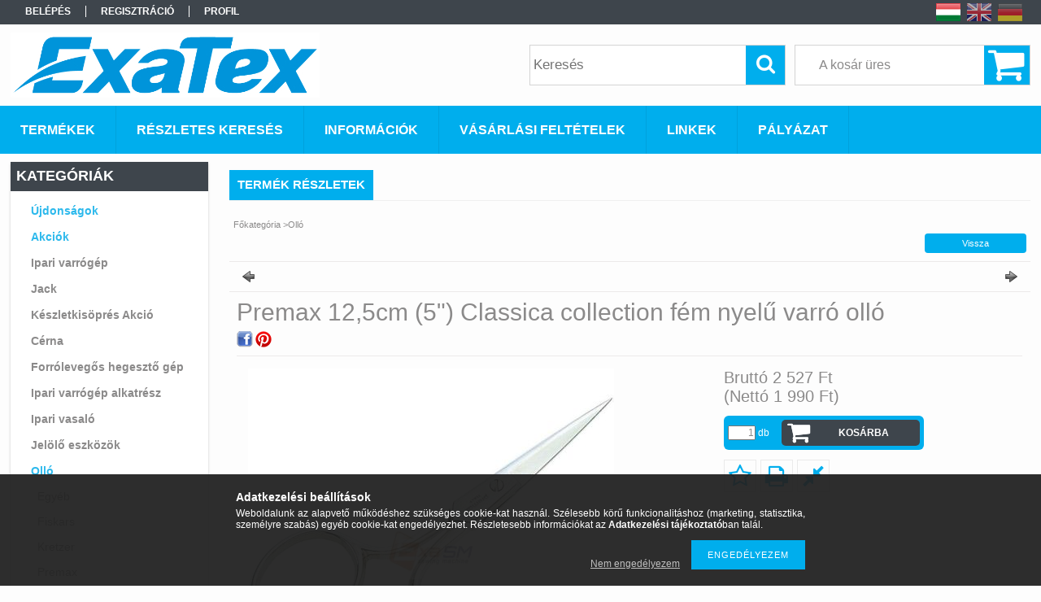

--- FILE ---
content_type: text/html; charset=UTF-8
request_url: https://www.exa-sm.hu/Premax-V11110500-125cm-5-Classica-collection-fem-n
body_size: 15283
content:
<!DOCTYPE html PUBLIC "-//W3C//DTD XHTML 1.0 Transitional//EN" "http://www.w3.org/TR/xhtml1/DTD/xhtml1-transitional.dtd">
<html xmlns="http://www.w3.org/1999/xhtml" lang="hu" xml:lang="hu">
<head>

<meta content="width=device-width, initial-scale=1.0" name="viewport" />

<meta http-equiv="Content-Type" content="text/html; charset=utf-8">
<meta http-equiv="Content-Language" content="HU">
<meta http-equiv="Cache-Control" content="no-cache">
<meta name="description" content="Premax 12,5cm (5&quot;) Classica collection fém nyelű varró olló, Ipari varrógép és alkatrész webáruház">
<meta name="robots" content="index, follow">
<meta http-equiv="X-UA-Compatible" content="IE=Edge">
<meta property="og:site_name" content="Ipari varrógép és alkatrész webáruház" />
<meta property="og:title" content="Premax 12,5cm (5&quot;) Classica collection fém nyelű varró ">
<meta property="og:description" content="Premax 12,5cm (5&quot;) Classica collection fém nyelű varró olló, Ipari varrógép és alkatrész webáruház">
<meta property="og:type" content="product">
<meta property="og:url" content="https://www.exa-sm.hu/Premax-V11110500-125cm-5-Classica-collection-fem-n">
<meta property="og:image" content="https://www.exa-sm.hu/img/94445/F11110500/F11110500.jpg">
<meta name="google-site-verification" content="aKEdPSSQRY4vZ-20tWYtDEPGJtzL87cASO5bto2ZuZ4">
<meta name="mobile-web-app-capable" content="yes">
<meta name="apple-mobile-web-app-capable" content="yes">
<meta name="MobileOptimized" content="320">
<meta name="HandheldFriendly" content="true">

<title>Premax 12,5cm (5&quot;) Classica collection fém nyelű varró </title>


<script type="text/javascript">
var service_type="shop";
var shop_url_main="https://www.exa-sm.hu";
var actual_lang="hu";
var money_len="0";
var money_thousend=" ";
var money_dec=",";
var shop_id=94445;
var unas_design_url="https:"+"/"+"/"+"www.exa-sm.hu"+"/"+"!common_design"+"/"+"base"+"/"+"001301"+"/";
var unas_design_code='001301';
var unas_base_design_code='1300';
var unas_design_ver=2;
var unas_design_subver=0;
var unas_shop_url='https://www.exa-sm.hu';
var responsive="yes";
var price_nullcut_disable=1;
var config_plus=new Array();
config_plus['cart_redirect']=1;
config_plus['money_type']='Ft';
config_plus['money_type_display']='Ft';
var lang_text=new Array();

var UNAS = UNAS || {};
UNAS.shop={"base_url":'https://www.exa-sm.hu',"domain":'www.exa-sm.hu',"username":'iparivarrogep.unas.hu',"id":94445,"lang":'hu',"currency_type":'Ft',"currency_code":'HUF',"currency_rate":'1',"currency_length":0,"base_currency_length":0,"canonical_url":'https://www.exa-sm.hu/Premax-V11110500-125cm-5-Classica-collection-fem-n'};
UNAS.design={"code":'001301',"page":'artdet'};
UNAS.api_auth="6b3abad5b89d6b61aa73e2f3390e98d4";
UNAS.customer={"email":'',"id":0,"group_id":0,"without_registration":0};
UNAS.shop["category_id"]="674559";
UNAS.shop["sku"]="F11110500";
UNAS.shop["product_id"]="154185670";
UNAS.shop["only_private_customer_can_purchase"] = false;
 

UNAS.text = {
    "button_overlay_close": `Bezár`,
    "popup_window": `Felugró ablak`,
    "list": `lista`,
    "updating_in_progress": `frissítés folyamatban`,
    "updated": `frissítve`,
    "is_opened": `megnyitva`,
    "is_closed": `bezárva`,
    "deleted": `törölve`,
    "consent_granted": `hozzájárulás megadva`,
    "consent_rejected": `hozzájárulás elutasítva`,
    "field_is_incorrect": `mező hibás`,
    "error_title": `Hiba!`,
    "product_variants": `termék változatok`,
    "product_added_to_cart": `A termék a kosárba került`,
    "product_added_to_cart_with_qty_problem": `A termékből csak [qty_added_to_cart] [qty_unit] került kosárba`,
    "product_removed_from_cart": `A termék törölve a kosárból`,
    "reg_title_name": `Név`,
    "reg_title_company_name": `Cégnév`,
    "number_of_items_in_cart": `Kosárban lévő tételek száma`,
    "cart_is_empty": `A kosár üres`,
    "cart_updated": `A kosár frissült`
};


UNAS.text["delete_from_compare"]= `Törlés összehasonlításból`;
UNAS.text["comparison"]= `Összehasonlítás`;

UNAS.text["delete_from_favourites"]= `Törlés a kedvencek közül`;
UNAS.text["add_to_favourites"]= `Kedvencekhez`;






window.lazySizesConfig=window.lazySizesConfig || {};
window.lazySizesConfig.loadMode=1;
window.lazySizesConfig.loadHidden=false;

window.dataLayer = window.dataLayer || [];
function gtag(){dataLayer.push(arguments)};
gtag('js', new Date());
</script>

<script src="https://www.exa-sm.hu/!common_packages/jquery/jquery-1.8.2.js?mod_time=1682493235" type="text/javascript"></script>
<script src="https://www.exa-sm.hu/!common_packages/jquery/plugins/easing/easing1.3.js?mod_time=1682493235" type="text/javascript"></script>
<script src="https://www.exa-sm.hu/!common_packages/jquery/plugins/thumbnail_effects/thumbnail_effects.js?mod_time=1682493235" type="text/javascript"></script>
<script src="https://www.exa-sm.hu/!common_packages/jquery/plugins/jqzoom/jqzoom.js?mod_time=1682493235" type="text/javascript"></script>
<script src="https://www.exa-sm.hu/!common_packages/jquery/plugins/bgiframe/bgiframe.js?mod_time=1682493235" type="text/javascript"></script>
<script src="https://www.exa-sm.hu/!common_packages/jquery/plugins/ajaxqueue/ajaxqueue.js?mod_time=1682493235" type="text/javascript"></script>
<script src="https://www.exa-sm.hu/!common_packages/jquery/plugins/color/color.js?mod_time=1682493235" type="text/javascript"></script>
<script src="https://www.exa-sm.hu/!common_packages/jquery/plugins/autocomplete/autocomplete.js?mod_time=1751452520" type="text/javascript"></script>
<script src="https://www.exa-sm.hu/!common_packages/jquery/plugins/cookie/cookie.js?mod_time=1682493235" type="text/javascript"></script>
<script src="https://www.exa-sm.hu/!common_packages/jquery/plugins/tools/tools-1.2.7.js?mod_time=1682493235" type="text/javascript"></script>
<script src="https://www.exa-sm.hu/!common_packages/jquery/plugins/bxslider/bxslider.js?mod_time=1682493235" type="text/javascript"></script>
<script src="https://www.exa-sm.hu/!common_packages/jquery/own/shop_common/exploded/common.js?mod_time=1764831093" type="text/javascript"></script>
<script src="https://www.exa-sm.hu/!common_packages/jquery/own/shop_common/exploded/common_overlay.js?mod_time=1754986321" type="text/javascript"></script>
<script src="https://www.exa-sm.hu/!common_packages/jquery/own/shop_common/exploded/common_shop_popup.js?mod_time=1754991412" type="text/javascript"></script>
<script src="https://www.exa-sm.hu/!common_packages/jquery/own/shop_common/exploded/common_start_checkout.js?mod_time=1752056293" type="text/javascript"></script>
<script src="https://www.exa-sm.hu/!common_packages/jquery/own/shop_common/exploded/design_1500.js?mod_time=1725525511" type="text/javascript"></script>
<script src="https://www.exa-sm.hu/!common_packages/jquery/own/shop_common/exploded/function_change_address_on_order_methods.js?mod_time=1752056293" type="text/javascript"></script>
<script src="https://www.exa-sm.hu/!common_packages/jquery/own/shop_common/exploded/function_check_password.js?mod_time=1751452520" type="text/javascript"></script>
<script src="https://www.exa-sm.hu/!common_packages/jquery/own/shop_common/exploded/function_check_zip.js?mod_time=1767692285" type="text/javascript"></script>
<script src="https://www.exa-sm.hu/!common_packages/jquery/own/shop_common/exploded/function_compare.js?mod_time=1751452520" type="text/javascript"></script>
<script src="https://www.exa-sm.hu/!common_packages/jquery/own/shop_common/exploded/function_customer_addresses.js?mod_time=1725525511" type="text/javascript"></script>
<script src="https://www.exa-sm.hu/!common_packages/jquery/own/shop_common/exploded/function_delivery_point_select.js?mod_time=1751452520" type="text/javascript"></script>
<script src="https://www.exa-sm.hu/!common_packages/jquery/own/shop_common/exploded/function_favourites.js?mod_time=1725525511" type="text/javascript"></script>
<script src="https://www.exa-sm.hu/!common_packages/jquery/own/shop_common/exploded/function_infinite_scroll.js?mod_time=1758625001" type="text/javascript"></script>
<script src="https://www.exa-sm.hu/!common_packages/jquery/own/shop_common/exploded/function_language_and_currency_change.js?mod_time=1751452520" type="text/javascript"></script>
<script src="https://www.exa-sm.hu/!common_packages/jquery/own/shop_common/exploded/function_param_filter.js?mod_time=1764233414" type="text/javascript"></script>
<script src="https://www.exa-sm.hu/!common_packages/jquery/own/shop_common/exploded/function_postsale.js?mod_time=1751452520" type="text/javascript"></script>
<script src="https://www.exa-sm.hu/!common_packages/jquery/own/shop_common/exploded/function_product_print.js?mod_time=1725525511" type="text/javascript"></script>
<script src="https://www.exa-sm.hu/!common_packages/jquery/own/shop_common/exploded/function_product_subscription.js?mod_time=1751452520" type="text/javascript"></script>
<script src="https://www.exa-sm.hu/!common_packages/jquery/own/shop_common/exploded/function_recommend.js?mod_time=1751452520" type="text/javascript"></script>
<script src="https://www.exa-sm.hu/!common_packages/jquery/own/shop_common/exploded/function_saved_cards.js?mod_time=1751452520" type="text/javascript"></script>
<script src="https://www.exa-sm.hu/!common_packages/jquery/own/shop_common/exploded/function_saved_filter_delete.js?mod_time=1751452520" type="text/javascript"></script>
<script src="https://www.exa-sm.hu/!common_packages/jquery/own/shop_common/exploded/function_search_smart_placeholder.js?mod_time=1751452520" type="text/javascript"></script>
<script src="https://www.exa-sm.hu/!common_packages/jquery/own/shop_common/exploded/function_vote.js?mod_time=1725525511" type="text/javascript"></script>
<script src="https://www.exa-sm.hu/!common_packages/jquery/own/shop_common/exploded/page_cart.js?mod_time=1767791926" type="text/javascript"></script>
<script src="https://www.exa-sm.hu/!common_packages/jquery/own/shop_common/exploded/page_customer_addresses.js?mod_time=1768291152" type="text/javascript"></script>
<script src="https://www.exa-sm.hu/!common_packages/jquery/own/shop_common/exploded/page_order_checkout.js?mod_time=1725525511" type="text/javascript"></script>
<script src="https://www.exa-sm.hu/!common_packages/jquery/own/shop_common/exploded/page_order_details.js?mod_time=1725525511" type="text/javascript"></script>
<script src="https://www.exa-sm.hu/!common_packages/jquery/own/shop_common/exploded/page_order_methods.js?mod_time=1760086915" type="text/javascript"></script>
<script src="https://www.exa-sm.hu/!common_packages/jquery/own/shop_common/exploded/page_order_return.js?mod_time=1725525511" type="text/javascript"></script>
<script src="https://www.exa-sm.hu/!common_packages/jquery/own/shop_common/exploded/page_order_send.js?mod_time=1725525511" type="text/javascript"></script>
<script src="https://www.exa-sm.hu/!common_packages/jquery/own/shop_common/exploded/page_order_subscriptions.js?mod_time=1751452520" type="text/javascript"></script>
<script src="https://www.exa-sm.hu/!common_packages/jquery/own/shop_common/exploded/page_order_verification.js?mod_time=1752056293" type="text/javascript"></script>
<script src="https://www.exa-sm.hu/!common_packages/jquery/own/shop_common/exploded/page_product_details.js?mod_time=1751452520" type="text/javascript"></script>
<script src="https://www.exa-sm.hu/!common_packages/jquery/own/shop_common/exploded/page_product_list.js?mod_time=1725525511" type="text/javascript"></script>
<script src="https://www.exa-sm.hu/!common_packages/jquery/own/shop_common/exploded/page_product_reviews.js?mod_time=1751452520" type="text/javascript"></script>
<script src="https://www.exa-sm.hu/!common_packages/jquery/own/shop_common/exploded/page_reg.js?mod_time=1756187461" type="text/javascript"></script>
<script src="https://www.exa-sm.hu/!common_packages/jquery/plugins/responsive_menu/responsive_menu.js?mod_time=1682493235" type="text/javascript"></script>

<link href="https://www.exa-sm.hu/!common_packages/jquery/plugins/autocomplete/autocomplete.css?mod_time=1682493235" rel="stylesheet" type="text/css">
<link href="https://www.exa-sm.hu/!common_packages/jquery/plugins/thumbnail_effects/thumbnail_effects.css?mod_time=1682493235" rel="stylesheet" type="text/css">
<link href="https://www.exa-sm.hu/!common_packages/jquery/plugins/jqzoom/css/jqzoom.css?mod_time=1693894693" rel="stylesheet" type="text/css">
<link href="https://www.exa-sm.hu/!common_design/base/001301/css/common.css?mod_time=1682493236" rel="stylesheet" type="text/css">
<link href="https://www.exa-sm.hu/!common_design/base/001300/css/page.css?mod_time=1682493236" rel="stylesheet" type="text/css">
<link href="https://www.exa-sm.hu/!common_design/base/001300/css/page_artdet_2.css?mod_time=1682493236" rel="stylesheet" type="text/css">
<link href="https://www.exa-sm.hu/!common_design/base/001300/css/box.css?mod_time=1682493236" rel="stylesheet" type="text/css">
<link href="https://www.exa-sm.hu/!common_design/base/001301/css/layout.css?mod_time=1682493236" rel="stylesheet" type="text/css">
<link href="https://www.exa-sm.hu/!common_design/base/001300/css/design.css?mod_time=1682493236" rel="stylesheet" type="text/css">
<link href="https://www.exa-sm.hu/!common_design/base/001301/css/design_custom.css?mod_time=1682493236" rel="stylesheet" type="text/css">
<link href="https://www.exa-sm.hu/!common_design/base/001301/css/custom.css?mod_time=1682493236" rel="stylesheet" type="text/css">
<link href="https://www.exa-sm.hu/!common_design/custom/iparivarrogep.unas.hu/element/own.css?mod_time=1636983916" rel="stylesheet" type="text/css">

<link href="https://www.exa-sm.hu/Premax-V11110500-125cm-5-Classica-collection-fem-n" rel="canonical">
<link href="https://www.exa-sm.hu/shop_ordered/94445/design_pic/favicon.ico" rel="shortcut icon">
<script type="text/javascript">
        var google_consent=1;
    
        gtag('consent', 'default', {
           'ad_storage': 'denied',
           'ad_user_data': 'denied',
           'ad_personalization': 'denied',
           'analytics_storage': 'denied',
           'functionality_storage': 'denied',
           'personalization_storage': 'denied',
           'security_storage': 'granted'
        });

    
        gtag('consent', 'update', {
           'ad_storage': 'denied',
           'ad_user_data': 'denied',
           'ad_personalization': 'denied',
           'analytics_storage': 'denied',
           'functionality_storage': 'denied',
           'personalization_storage': 'denied',
           'security_storage': 'granted'
        });

        </script>
    <script async src="https://www.googletagmanager.com/gtag/js?id=UA-62543216-1"></script>    <script type="text/javascript">
    gtag('config', 'UA-62543216-1');

        </script>
        <script type="text/javascript">
    var google_analytics=1;

                gtag('event', 'view_item', {
              "currency": "HUF",
              "value": '2527',
              "items": [
                  {
                      "item_id": "F11110500",
                      "item_name": "Premax 12,5cm (5&quot;) Classica collection fém nyelű varró olló",
                      "item_category": "Olló",
                      "price": '2527'
                  }
              ],
              'non_interaction': true
            });
               </script>
           <script type="text/javascript">
        gtag('config', 'AW-974307803');
                </script>
            <script type="text/javascript">
        var google_ads=1;

                gtag('event','remarketing', {
            'ecomm_pagetype': 'product',
            'ecomm_prodid': ["F11110500"],
            'ecomm_totalvalue': 2527        });
            </script>
    
<script src="https://www.exa-sm.hu/!common_design/base/001300/unas_design_resp.js?ver=5" type="text/javascript"></script> 
</head>

<body class='design_ver2' id="ud_shop_artdet">
    <div id="fb-root"></div>
    <script>
        window.fbAsyncInit = function() {
            FB.init({
                xfbml            : true,
                version          : 'v22.0'
            });
        };
    </script>
    <script async defer crossorigin="anonymous" src="https://connect.facebook.net/hu_HU/sdk.js"></script>
    <div id="image_to_cart" style="display:none; position:absolute; z-index:100000;"></div>
<div class="overlay_common overlay_warning" id="overlay_cart_add"></div>
<script type="text/javascript">$(document).ready(function(){ overlay_init("cart_add",{"onBeforeLoad":false}); });</script>
<div id="overlay_login_outer"></div>	
	<script type="text/javascript">
	$(document).ready(function(){
	    var login_redir_init="";

		$("#overlay_login_outer").overlay({
			onBeforeLoad: function() {
                var login_redir_temp=login_redir_init;
                if (login_redir_act!="") {
                    login_redir_temp=login_redir_act;
                    login_redir_act="";
                }

				                    var temp_href="https://www.exa-sm.hu/shop_login.php";
                    if (login_redir_temp!="") temp_href=temp_href+"?login_redir="+encodeURIComponent(login_redir_temp);
					location.href=temp_href;
								},
			top: 50,
						closeOnClick: (config_plus['overlay_close_on_click_forced'] === 1),
			onClose: function(event, overlayIndex) {
				$("#login_redir").val("");
			},
			load: false
		});
		
			});
	function overlay_login() {
		$(document).ready(function(){
			$("#overlay_login_outer").overlay().load();
		});
	}
	function overlay_login_remind() {
        if (unas_design_ver >= 5) {
            $("#overlay_remind").overlay().load();
        } else {
            $(document).ready(function () {
                $("#overlay_login_outer").overlay().close();
                setTimeout('$("#overlay_remind").overlay().load();', 250);
            });
        }
	}

    var login_redir_act="";
    function overlay_login_redir(redir) {
        login_redir_act=redir;
        $("#overlay_login_outer").overlay().load();
    }
	</script>  
	<div class="overlay_common overlay_info" id="overlay_remind"></div>
<script type="text/javascript">$(document).ready(function(){ overlay_init("remind",[]); });</script>

	<script type="text/javascript">
    	function overlay_login_error_remind() {
		$(document).ready(function(){
			load_login=0;
			$("#overlay_error").overlay().close();
			setTimeout('$("#overlay_remind").overlay().load();', 250);	
		});
	}
	</script>  
	<div class="overlay_common overlay_info" id="overlay_newsletter"></div>
<script type="text/javascript">$(document).ready(function(){ overlay_init("newsletter",[]); });</script>

<script type="text/javascript">
function overlay_newsletter() {
    $(document).ready(function(){
        $("#overlay_newsletter").overlay().load();
    });
}
</script>
<div class="overlay_common overlay_error" id="overlay_script"></div>
<script type="text/javascript">$(document).ready(function(){ overlay_init("script",[]); });</script>
    <script>
    $(document).ready(function() {
        $.ajax({
            type: "GET",
            url: "https://www.exa-sm.hu/shop_ajax/ajax_stat.php",
            data: {master_shop_id:"94445",get_ajax:"1"}
        });
    });
    </script>
    

<div id='banner_popup_bx_content'></div>

<div id="container">
	

    <div id="menu_resp">
        <a class="resp_close_plus"><span></span></a>
        <ul> 
            <li>
    
        
            
                <script type='text/javascript'>
                    function overlay_login() {
                        $(document).ready(function(){
                            $("#overlay_login_outer").overlay().load();
                        });
                    }
                </script>
                <a href="javascript:overlay_login();" class="text_normal">Belépés</a>
            

            
        

        
        

        

    
</li>
            <li><a href="https://www.exa-sm.hu/shop_reg.php"><strong>Regisztráció</strong></a></li>
            <li><a href="https://www.exa-sm.hu/shop_order_track.php"><strong>Profil</strong></a></li>
            <li><a href="https://www.exa-sm.hu/shop_help.php"><strong>Vásárlási feltételek</strong></a></li>
            <li><a href="https://www.exa-sm.hu/shop_searchcomplex.php"><strong>Részletes keresés</strong></a></li>
            <li><a href="https://www.exa-sm.hu/shop_contact.php"><strong>Információk</strong></a></li>                            
            <li></li>
            <li><ul><li class="menu_item_plus menu_item_1" id="menu_item_id_558575"><span class="menu_item_inner"><a href="https://www.exa-sm.hu/spg/558575/Linkek" target="_top"><strong>Linkek</strong></a></span></li><li class="menu_item_plus menu_item_2" id="menu_item_id_315182"><span class="menu_item_inner"><a href="https://www.exa-sm.hu/palyazat" target="_top"><strong>Pályázat</strong></a></span></li></ul></li>
        </ul> 
        <div id="resp_banner_box">
            
            
            
            <div id='temp_box_banner_container_46425' class='box_content_container'><div id='temp_box_banner_title_46425' class='box_content_title'>Házhozszállítás</div><div id='temp_box_banner_46425' class='box_content'><div class='box_txt text_normal'><p style="text-align: center;"><a href="https://www.exa-sm.hu/shop_contact.php?tab=shipping"><img border="0" alt="" src="https://www.exa-sm.hu/main_pic/shop_default_shipping.png" /></a></p></div></div></div>
        </div>                             
    </div>  	
    
    <div id="header">
    	<div id="header_top">
        	<div id="header_menu">
                	<ul>
						<li class="login">
    
        
            
                <script type='text/javascript'>
                    function overlay_login() {
                        $(document).ready(function(){
                            $("#overlay_login_outer").overlay().load();
                        });
                    }
                </script>
                <a href="javascript:overlay_login();" class="text_normal">Belépés</a>
            

            
        

        
        

        

    
</li>
                        <li><a href="https://www.exa-sm.hu/shop_reg.php"><strong>Regisztráció</strong></a></li>                    
                        <li><a href="https://www.exa-sm.hu/shop_order_track.php"><strong>Profil</strong></a>	</li>
                    </ul>         
            </div>
        	<div id="money_lang">
            	<div id="money"></div>                  
            	<div id="lang">
<div id='box_lang_content' class='box_content'>

    
    <script type="text/javascript">
$(document).ready(function(){
	$(".box_lang_flag").fadeTo(0, 0.6);
	$(".box_lang_flag").hover(function() {
		$(this).fadeTo(0, 1);
	},function(){
		$(this).fadeTo(0, 0.5);
	});
});
</script>

    <div class='box_lang_type_flag'>
        <a id="box_lang_hu" data-lang="hu" href="#" data-uri="/Premax-V11110500-125cm-5-Classica-collection-fem-n" onclick="location.href='https://www.exa-sm.hu'+$(this).data('uri')" class="text_small box_lang_a_select" title="Magyar" rel="nofollow"><img src="https://www.exa-sm.hu/!common_design/own/image/icon/flag/30x22/hu.gif" alt="Magyar" title="Magyar"  width="30"  height="22"  class="box_lang_flag_select" /></a><a id="box_lang_en" data-lang="en" href="#" data-uri="/en/Premax-V11110500-125cm-5-Classica-collection-fem-n" onclick="location.href='https://www.exa-sm.hu'+$(this).data('uri')" class="text_small" title="English" rel="nofollow"><img src="https://www.exa-sm.hu/!common_design/own/image/icon/flag/30x22/en.gif" alt="English" title="English"  width="30"  height="22"  class="box_lang_flag" /></a><a id="box_lang_de" data-lang="de" href="#" data-uri="/de/Premax-V11110500-125cm-5-Classica-collection-fem-n" onclick="location.href='https://www.exa-sm.hu'+$(this).data('uri')" class="text_small" title="Deutsch" rel="nofollow"><img src="https://www.exa-sm.hu/!common_design/own/image/icon/flag/30x22/de.gif" alt="Deutsch" title="Deutsch"  width="30"  height="22"  class="box_lang_flag" /></a>
    </div>
    

    

</div>
</div>
                <div id="lang_small">
<div id='box_lang_content' class='box_content'>

    
    <script type="text/javascript">
$(document).ready(function(){
	$(".box_lang_flag").fadeTo(0, 0.6);
	$(".box_lang_flag").hover(function() {
		$(this).fadeTo(0, 1);
	},function(){
		$(this).fadeTo(0, 0.5);
	});
});
</script>

    <div class='box_lang_type_flag'>
        <a id="box_lang_hu" data-lang="hu" href="#" data-uri="/Premax-V11110500-125cm-5-Classica-collection-fem-n" onclick="location.href='https://www.exa-sm.hu'+$(this).data('uri')" class="text_small box_lang_a_select" title="Magyar" rel="nofollow"><img src="https://www.exa-sm.hu/!common_design/own/image/icon/flag/30x22/hu.gif" alt="Magyar" title="Magyar"  width="20"  height="15"  class="box_lang_flag_select" /></a><a id="box_lang_en" data-lang="en" href="#" data-uri="/en/Premax-V11110500-125cm-5-Classica-collection-fem-n" onclick="location.href='https://www.exa-sm.hu'+$(this).data('uri')" class="text_small" title="English" rel="nofollow"><img src="https://www.exa-sm.hu/!common_design/own/image/icon/flag/30x22/en.gif" alt="English" title="English"  width="20"  height="15"  class="box_lang_flag" /></a><a id="box_lang_de" data-lang="de" href="#" data-uri="/de/Premax-V11110500-125cm-5-Classica-collection-fem-n" onclick="location.href='https://www.exa-sm.hu'+$(this).data('uri')" class="text_small" title="Deutsch" rel="nofollow"><img src="https://www.exa-sm.hu/!common_design/own/image/icon/flag/30x22/de.gif" alt="Deutsch" title="Deutsch"  width="20"  height="15"  class="box_lang_flag" /></a>
    </div>
    

    

</div>
</div>
                <div class="clear_fix"></div>
            </div>
            <script type="text/javascript">
				if($("#money").html()=="") {
					$("#money").hide();
				}
				if($("#lang").html()=="") {
					$("#lang").hide();
				}						
			</script>	
            <div class="clear_fix"></div>
        </div>	
    	<div id="header_container">
        	<div id="logo"><div id='head_bx_content'><!-- UnasElement {type:slide_bx} -->
<div id="head_bx_slide" class="bxSlider">
	<a id="head_bx_slide_0" href="https://www.exa-sm.hu/"><img src="https://www.exa-sm.hu/shop_pic.php?time=1533642945&width=380&height=80&design_element=head_bx_slide_0.jpg" border="0" title="" alt="" /></a>
	<a id="head_bx_slide_1" href="https://www.exa-sm.hu/"><img src="https://www.exa-sm.hu/shop_pic.php?time=1614165435&width=380&height=80&design_element=head_bx_slide_1.jpg" border="0" title="" alt="" /></a>
	<a id="head_bx_slide_2" href="https://www.exa-sm.hu/"><img src="https://www.exa-sm.hu/shop_pic.php?time=1533642089&width=380&height=80&design_element=head_bx_slide_2.png" border="0" title="" alt="" /></a>
	<a id="head_bx_slide_3" href="https://www.exa-sm.hu/"><img src="https://www.exa-sm.hu/shop_pic.php?time=1646820014&width=380&height=80&design_element=head_bx_slide_3.png" border="0" title="" alt="" /></a>
	<a id="head_bx_slide_4" href="https://www.exa-sm.hu/"><img src="https://www.exa-sm.hu/shop_pic.php?time=1584691833&width=380&height=80&design_element=head_bx_slide_4.jpg" border="0" title="" alt="" /></a>
	<a id="head_bx_slide_5" href="https://www.exa-sm.hu/"><img src="https://www.exa-sm.hu/shop_pic.php?time=1584689419&width=380&height=80&design_element=head_bx_slide_5.png" border="0" title="" alt="" /></a>
	<a id="head_bx_slide_6" href="https://www.exa-sm.hu/"><img src="https://www.exa-sm.hu/shop_pic.php?time=1584690948&width=380&height=80&design_element=head_bx_slide_6.jpg" border="0" title="" alt="" /></a>
	<a id="head_bx_slide_7" href="https://www.exa-sm.hu/"><img src="https://www.exa-sm.hu/shop_pic.php?time=1584690894&width=380&height=80&design_element=head_bx_slide_7.png" border="0" title="" alt="" /></a>
	<a id="head_bx_slide_8" href="https://www.exa-sm.hu/"><img src="https://www.exa-sm.hu/shop_pic.php?time=1584691757&width=380&height=80&design_element=head_bx_slide_8.png" border="0" title="" alt="" /></a>
	<a id="head_bx_slide_9" href="https://www.exa-sm.hu/"><img src="https://www.exa-sm.hu/shop_pic.php?time=1584691983&width=380&height=80&design_element=head_bx_slide_9.jpg" border="0" title="" alt="" /></a>
</div>
<script type="text/javascript">
$(document).ready(function(){
	$("#head_bx_slide").bxSlider({
		auto:true,
		autoHover:true,
		mode:"horizontal",
		speed:500,
		pause:2000
	});
});
</script></div></div>
            <div id="cart"><div id='box_cart_content' class='box_content'>

    

    

    
        <div class='box_cart_item'>
            <a href='https://www.exa-sm.hu/shop_cart.php' class='text_small'>
                <span class='text_small'>
                    

                    

                    
                        <span class='box_cart_empty'>A kosár üres</span>
                        
                    
                </span>
            </a>
        </div>
    

    

    

    

    

    

    
        <script type="text/javascript">
            $("#cart").click(function() {
                document.location.href="https://www.exa-sm.hu/shop_cart.php";
            });
        </script>
    

</div></div>
            <div id="search"><div id='box_search_content' class='box_content'>
    <form name="form_include_search" id="form_include_search" action="https://www.exa-sm.hu/shop_search.php" method="get">
        <div class='box_search_field'><label><span class="text_small">Kifejezés:</span></label><span class="text_input"><input name="q" id="box_search_input" type="text" maxlength="255" class="text_small js-search-input" value="" placeholder="Keresés" /></span></div>
        <div class='box_search_button'><span class="text_button"><input type="submit" value="Keres" class="text_small" /></span></div>
    </form>
</div></div>
            
                <div id="header_container_inner_mobile">
                    <a href="#" onclick="responsive_cat_menu(); return false;" class="header_category_icon"><span></span>Kategóriák</a>
                        
                    <div id="header_container_inner_mobile_plusmenu"><a href="#" class="header_plusmenu_icon"><span></span></a></div>                
                    <div id="header_container_inner_mobile_cart"><a id="header_cart_button" href="https://www.exa-sm.hu/shop_cart.php"></a></div>
                    <a href="#" id="header_search_icon"><span></span></a>
                    <a href="#" id="header_filter_icon"><span></span></a> 
                    
                    <div id="header_container_inner_mobile_filter">
                        <div id="header_container_inner_mobile_filter_title"><a class="resp_close"><span></span></a></div>
                        <div id="header_container_inner_mobile_filter_container"></div>
                    </div>                    
                    <div class="clear_fix"></div>
                    
                    <script type="text/javascript">
						if ($("#box_filter_content").length=="") {
							$("a#header_filter_icon").hide();	
						}
					</script>
                                                                  
                </div>            
                        
            <div class="clear_fix"></div>
        </div>	
        <div id="header_bottom"><!-- --></div>
    </div>
    
    <div id="content">
    
        <div id="responsive_cat_menu"><div id="responsive_cat_menu_content"><script type="text/javascript">var responsive_menu='$(\'#responsive_cat_menu ul\').responsive_menu({ajax_type: "GET",ajax_param_str: "cat_key|aktcat",ajax_url: "https://www.exa-sm.hu/shop_ajax/ajax_box_cat.php",ajax_data: "master_shop_id=94445&lang_master=hu&get_ajax=1&type=responsive_call&box_var_name=shop_cat&box_var_already=no&box_var_responsive=yes&box_var_section=content&box_var_highlight=yes&box_var_type=normal&box_var_multilevel_id=responsive_cat_menu",menu_id: "responsive_cat_menu"});'; </script><div class="responsive_menu"><div class="responsive_menu_nav"><div class="responsive_menu_navtop"><div class="responsive_menu_back "></div><div class="responsive_menu_title ">Kategóriák</div><div class="responsive_menu_close "></div></div><div class="responsive_menu_navbottom"></div></div><div class="responsive_menu_content"><ul style="display:none;"><li><a href="https://www.exa-sm.hu/shop_artspec.php?artspec=2" class="text_small">Újdonságok</a></li><li><a href="https://www.exa-sm.hu/shop_artspec.php?artspec=1" class="text_small">Akciók</a></li><li><div class="next_level_arrow"></div><span class="ajax_param">794878|674559</span><a href="https://www.exa-sm.hu/Ipari-varrogep" class="text_small has_child resp_clickable" onclick="return false;">Ipari varrógép</a></li><li><span class="ajax_param">995771|674559</span><a href="https://www.exa-sm.hu/spl/995771/Jack" class="text_small resp_clickable" onclick="return false;">Jack</a></li><li><span class="ajax_param">825967|674559</span><a href="https://www.exa-sm.hu/Keszletkisopres-Akcio" class="text_small resp_clickable" onclick="return false;">Készletkisöprés Akció</a></li><li><span class="ajax_param">175404|674559</span><a href="https://www.exa-sm.hu/Cerna" class="text_small resp_clickable" onclick="return false;">Cérna</a></li><li><span class="ajax_param">682051|674559</span><a href="https://www.exa-sm.hu/Forrolevegos-hegeszto-gep" class="text_small resp_clickable" onclick="return false;">Forrólevegős hegesztő gép</a></li><li><div class="next_level_arrow"></div><span class="ajax_param">296795|674559</span><a href="https://www.exa-sm.hu/Ipari-varrogep-alkatresz" class="text_small has_child resp_clickable" onclick="return false;">Ipari varrógép alkatrész</a></li><li><div class="next_level_arrow"></div><span class="ajax_param">760015|674559</span><a href="https://www.exa-sm.hu/Ipari-vasalo" class="text_small has_child resp_clickable" onclick="return false;">Ipari vasaló</a></li><li><span class="ajax_param">384591|674559</span><a href="https://www.exa-sm.hu/Jelolo-eszkozok" class="text_small resp_clickable" onclick="return false;">Jelölő eszközök</a></li><li class="active_menu"><div class="next_level_arrow"></div><span class="ajax_param">674559|674559</span><a href="https://www.exa-sm.hu/Ollo" class="text_small has_child resp_clickable" onclick="return false;">Olló</a></li><li><span class="ajax_param">570895|674559</span><a href="https://www.exa-sm.hu/Patentozogep" class="text_small resp_clickable" onclick="return false;">Patentozógép</a></li><li><span class="ajax_param">540604|674559</span><a href="https://www.exa-sm.hu/Szabaszati-kellekek" class="text_small resp_clickable" onclick="return false;">Szabászati kellékek</a></li><li><div class="next_level_arrow"></div><span class="ajax_param">915254|674559</span><a href="https://www.exa-sm.hu/Szabaszgep-alkatresz" class="text_small has_child resp_clickable" onclick="return false;">Szabászgép alkatrész</a></li><li><div class="next_level_arrow"></div><span class="ajax_param">134194|674559</span><a href="https://www.exa-sm.hu/Szabaszgepek" class="text_small has_child resp_clickable" onclick="return false;">Szabászgépek</a></li><li><span class="ajax_param">743096|674559</span><a href="https://www.exa-sm.hu/Szerszamok" class="text_small resp_clickable" onclick="return false;">Szerszámok</a></li><li><span class="ajax_param">989763|674559</span><a href="https://www.exa-sm.hu/Tudetektorok" class="text_small resp_clickable" onclick="return false;">Tűdetektorok</a></li><li><span class="ajax_param">441785|674559</span><a href="https://www.exa-sm.hu/Vago-es-darabolo-gepek" class="text_small resp_clickable" onclick="return false;">Vágó és daraboló gépek </a></li><li><span class="ajax_param">242027|674559</span><a href="https://www.exa-sm.hu/spl/242027/Varrodai-szek" class="text_small resp_clickable" onclick="return false;">Varrodai szék</a></li><li><span class="ajax_param">393612|674559</span><a href="https://www.exa-sm.hu/Varrogep-lampa" class="text_small resp_clickable" onclick="return false;">Varrógép lámpa</a></li><li><span class="ajax_param">451905|674559</span><a href="https://www.exa-sm.hu/Varrogep-motor" class="text_small resp_clickable" onclick="return false;">Varrógép motor</a></li><li><div class="next_level_arrow"></div><span class="ajax_param">351494|674559</span><a href="https://www.exa-sm.hu/Varrogep-tu" class="text_small has_child resp_clickable" onclick="return false;">Varrógép tű</a></li><li><span class="ajax_param">912355|674559</span><a href="https://www.exa-sm.hu/Gombostu" class="text_small resp_clickable" onclick="return false;">Gombostű</a></li></ul></div></div></div></div>    
    
    	<div id="content_top">
        	<div id="content_top_menu_full_sf" class="content_top_menu">
            	<ul>
                	<li><a href="https://www.exa-sm.hu/sct/0/"><strong>Termékek</strong></a></li>
                    <li><a href="https://www.exa-sm.hu/shop_searchcomplex.php"><strong>Részletes keresés</strong></a></li>
                    <li><a href="https://www.exa-sm.hu/shop_contact.php"><strong>Információk</strong></a></li>
                    <li><a href="https://www.exa-sm.hu/shop_help.php"><strong>Vásárlási feltételek</strong></a></li>
                    <li class="menu_item_plus menu_item_1" id="menu_item_id_558575"><span class="menu_item_inner"><a href="https://www.exa-sm.hu/spg/558575/Linkek" target="_top"><strong>Linkek</strong></a></span></li>
                    <li class="menu_item_plus menu_item_1" id="menu_item_id_315182"><span class="menu_item_inner"><a href="https://www.exa-sm.hu/palyazat" target="_top"><strong>Pályázat</strong></a></span></li>
                </ul>
            </div>
            <div id="content_top_menu_1000" class="content_top_menu"><div id="menu_content15"><ul><li class="menu_item_1"><span class="menu_item_inner"><a href="https://www.exa-sm.hu/sct/0/"><strong>Termékek</strong></a></span></li><li class="menu_item_2"><span class="menu_item_inner"><a href="https://www.exa-sm.hu/shop_searchcomplex.php"><strong>Részletes keresés</strong></a></span></li><li class="menu_item_3"><span class="menu_item_inner"><a href="https://www.exa-sm.hu/shop_contact.php"><strong>Információk</strong></a></span></li><li class="menu_item_4"><span class="menu_item_inner"><a href="https://www.exa-sm.hu/shop_help.php"><strong>Vásárlási feltételek</strong></a></span></li></ul></div></div>
        </div>
        <div id="content_container_outer"><div id="content_container"><div id="content_container_inner">    
        	
            <div id="left">
                <div id="box_left">
                	
                    
                    
                    <div id="left_home_full">
                    
                    </div>
                    
                    <div id="left_home_1000">
                    
                    <div id="left_cms_full">
                    <div class="box_left_top"><!-- --></div>
                    <div class="box_left_container"><ul><li class="menu_item_plus menu_item_1" id="menu_item_id_558575"><span class="menu_item_inner"><a href="https://www.exa-sm.hu/spg/558575/Linkek" target="_top"><strong>Linkek</strong></a></span></li><li class="menu_item_plus menu_item_2" id="menu_item_id_315182"><span class="menu_item_inner"><a href="https://www.exa-sm.hu/palyazat" target="_top"><strong>Pályázat</strong></a></span></li></ul></div>
                    <div class="box_left_bottom"><!-- --></div>
                    </div>
                    
                    </div>	                    	
                
                    <div id='box_container_shop_cat' class='box_container_1'>
                    <div class="box_left_full">
                        <div class="box_left_top"><!-- --></div>
                        <div class="box_left_title">Kategóriák</div>
                        <div class="box_left_container"><div id='box_cat_content' class='box_content box_cat_type_normal'><ul id='box_cat_main'><li id='box_cat_spec_new'><span class='box_cat_spec'><a href='https://www.exa-sm.hu/shop_artspec.php?artspec=2' class='text_small'><span class='text_color_fault'>Újdonságok</span></a></span></li><li id='box_cat_spec_akcio'><span class='box_cat_spec'><a href='https://www.exa-sm.hu/shop_artspec.php?artspec=1' class='text_small'><span class='text_color_fault'>Akciók</span></a></span></li><li id='box_cat_1_794878' class=' hasChildren'><span class='text_small box_cat_style0 box_cat_level0 text_style_strong'><a href='https://www.exa-sm.hu/Ipari-varrogep' class='text_small text_style_strong box_cat_click_level0' >Ipari varrógép</a></span></li><li id='box_cat_1_995771' class=''><span class='text_small box_cat_style0 box_cat_level0 text_style_strong'><a href='https://www.exa-sm.hu/spl/995771/Jack' class='text_small text_style_strong box_cat_click_level0' >Jack</a></span></li><li id='box_cat_1_825967' class=''><span class='text_small box_cat_style0 box_cat_level0 text_style_strong'><a href='https://www.exa-sm.hu/Keszletkisopres-Akcio' class='text_small text_style_strong box_cat_click_level0' >Készletkisöprés Akció</a></span></li><li id='box_cat_1_175404' class=''><span class='text_small box_cat_style0 box_cat_level0 text_style_strong'><a href='https://www.exa-sm.hu/Cerna' class='text_small text_style_strong box_cat_click_level0' >Cérna</a></span></li><li id='box_cat_1_682051' class=''><span class='text_small box_cat_style0 box_cat_level0 text_style_strong'><a href='https://www.exa-sm.hu/Forrolevegos-hegeszto-gep' class='text_small text_style_strong box_cat_click_level0' >Forrólevegős hegesztő gép</a></span></li><li id='box_cat_1_296795' class=' hasChildren'><span class='text_small box_cat_style0 box_cat_level0 text_style_strong'><a href='https://www.exa-sm.hu/Ipari-varrogep-alkatresz' class='text_small text_style_strong box_cat_click_level0' >Ipari varrógép alkatrész</a></span></li><li id='box_cat_1_760015' class=' hasChildren'><span class='text_small box_cat_style0 box_cat_level0 text_style_strong'><a href='https://www.exa-sm.hu/Ipari-vasalo' class='text_small text_style_strong box_cat_click_level0' >Ipari vasaló</a></span></li><li id='box_cat_1_384591' class=''><span class='text_small box_cat_style0 box_cat_level0 text_style_strong'><a href='https://www.exa-sm.hu/Jelolo-eszkozok' class='text_small text_style_strong box_cat_click_level0' >Jelölő eszközök</a></span></li><li id='box_cat_1_674559' class=' open'><span class='text_small box_cat_style0 box_cat_level0 text_style_strong text_color_fault text_style_strong'><a href='https://www.exa-sm.hu/Ollo' class='text_small text_style_strong text_color_fault text_style_strong box_cat_click_level0' >Olló</a></span><ul><li id='box_cat_2_106565' class=''><span class='text_small box_cat_style1 box_cat_level2'><a href='https://www.exa-sm.hu/Egyeb' class='text_small box_cat_click_level2' >Egyéb</a></span></li><li id='box_cat_2_735011' class=''><span class='text_small box_cat_style1 box_cat_level2'><a href='https://www.exa-sm.hu/Fiskars' class='text_small box_cat_click_level2' >Fiskars</a></span></li><li id='box_cat_2_387811' class=''><span class='text_small box_cat_style1 box_cat_level2'><a href='https://www.exa-sm.hu/Kretzer' class='text_small box_cat_click_level2' >Kretzer</a></span></li><li id='box_cat_2_819700' class=''><span class='text_small box_cat_style1 box_cat_level2'><a href='https://www.exa-sm.hu/Premax' class='text_small box_cat_click_level2' >Premax</a></span></li><li id='box_cat_2_603324' class=''><span class='text_small box_cat_style1 box_cat_level2'><a href='https://www.exa-sm.hu/Jack-ollok' class='text_small box_cat_click_level2' >Jack ollók</a></span></li></ul></li><li id='box_cat_1_570895' class=''><span class='text_small box_cat_style0 box_cat_level0 text_style_strong'><a href='https://www.exa-sm.hu/Patentozogep' class='text_small text_style_strong box_cat_click_level0' >Patentozógép</a></span></li><li id='box_cat_1_540604' class=''><span class='text_small box_cat_style0 box_cat_level0 text_style_strong'><a href='https://www.exa-sm.hu/Szabaszati-kellekek' class='text_small text_style_strong box_cat_click_level0' >Szabászati kellékek</a></span></li><li id='box_cat_1_915254' class=' hasChildren'><span class='text_small box_cat_style0 box_cat_level0 text_style_strong'><a href='https://www.exa-sm.hu/Szabaszgep-alkatresz' class='text_small text_style_strong box_cat_click_level0' >Szabászgép alkatrész</a></span></li><li id='box_cat_1_134194' class=' hasChildren'><span class='text_small box_cat_style0 box_cat_level0 text_style_strong'><a href='https://www.exa-sm.hu/Szabaszgepek' class='text_small text_style_strong box_cat_click_level0' >Szabászgépek</a></span></li><li id='box_cat_1_743096' class=''><span class='text_small box_cat_style0 box_cat_level0 text_style_strong'><a href='https://www.exa-sm.hu/Szerszamok' class='text_small text_style_strong box_cat_click_level0' >Szerszámok</a></span></li><li id='box_cat_1_989763' class=''><span class='text_small box_cat_style0 box_cat_level0 text_style_strong'><a href='https://www.exa-sm.hu/Tudetektorok' class='text_small text_style_strong box_cat_click_level0' >Tűdetektorok</a></span></li><li id='box_cat_1_441785' class=''><span class='text_small box_cat_style0 box_cat_level0 text_style_strong'><a href='https://www.exa-sm.hu/Vago-es-darabolo-gepek' class='text_small text_style_strong box_cat_click_level0' >Vágó és daraboló gépek </a></span></li><li id='box_cat_1_242027' class=''><span class='text_small box_cat_style0 box_cat_level0 text_style_strong'><a href='https://www.exa-sm.hu/spl/242027/Varrodai-szek' class='text_small text_style_strong box_cat_click_level0' >Varrodai szék</a></span></li><li id='box_cat_1_393612' class=''><span class='text_small box_cat_style0 box_cat_level0 text_style_strong'><a href='https://www.exa-sm.hu/Varrogep-lampa' class='text_small text_style_strong box_cat_click_level0' >Varrógép lámpa</a></span></li><li id='box_cat_1_451905' class=''><span class='text_small box_cat_style0 box_cat_level0 text_style_strong'><a href='https://www.exa-sm.hu/Varrogep-motor' class='text_small text_style_strong box_cat_click_level0' >Varrógép motor</a></span></li><li id='box_cat_1_351494' class=' hasChildren'><span class='text_small box_cat_style0 box_cat_level0 text_style_strong'><a href='https://www.exa-sm.hu/Varrogep-tu' class='text_small text_style_strong box_cat_click_level0' >Varrógép tű</a></span></li><li id='box_cat_1_912355' class=''><span class='text_small box_cat_style0 box_cat_level0 text_style_strong'><a href='https://www.exa-sm.hu/Gombostu' class='text_small text_style_strong box_cat_click_level0' >Gombostű</a></span></li></ul></div></div>
                        <div class="box_left_bottom"><!-- --></div>	
                    </div>
					</div><div id='box_container_shop_top' class='box_container_2'>
                    <div class="box_left_full">
                        <div class="box_left_top"><!-- --></div>
                        <div class="box_left_title">TOP termékek</div>
                        <div class="box_left_container"><div id='box_top_content' class='box_content box_top_content'><div class='box_content_ajax' data-min-length='5'></div><script type="text/javascript">
	$.ajax({
		type: "GET",
		async: true,
		url: "https://www.exa-sm.hu/shop_ajax/ajax_box_top.php",
		data: {
			box_var_name:"shop_top",
			box_var_var_only:"yes",
			box_var_akcio:"no",
			box_var_section:"content",
			box_var_highlight:"yes",
			box_id:"",
			cat_endid:"674559",
			get_ajax:1,
			shop_id:"94445",
			lang_master:"hu"
		},
		success: function(result){
			$("#box_top_content").html(result);
		}
	});
</script>
</div></div>
                        <div class="box_left_bottom"><!-- --></div>	
                    </div>
					</div><div id='box_container_shop_art' class='box_container_3'>
                    <div class="box_left_full">
                        <div class="box_left_top"><!-- --></div>
                        <div class="box_left_title">Termékajánló</div>
                        <div class="box_left_container"><div id='box_art_content' class='box_content box_art_content'><div class='box_content_ajax' data-min-length='5'></div><script type="text/javascript">
	$.ajax({
		type: "GET",
		async: true,
		url: "https://www.exa-sm.hu/shop_ajax/ajax_box_art.php",
		data: {
			box_var_name:"shop_art",
			box_var_var_only:"yes",
			box_var_akcio:"no",
			box_var_section:"content",
			box_var_highlight:"yes",
			box_id:"",
			cat_endid:"674559",
			get_ajax:1,
			shop_id:"94445",
			lang_master:"hu"
		},
		success: function(result){
			$("#box_art_content").html(result);
		}
	});
</script>
</div></div>
                        <div class="box_left_bottom"><!-- --></div>	
                    </div>
					</div><div id='box_container_home_banner4_1' class='box_container_4'>
                    <div class="box_left_full">
                        <div class="box_left_top"><!-- --></div>
                        <div class="box_left_title">Házhozszállítás</div>
                        <div class="box_left_container"><div id='box_banner_46425' class='box_content'><div class='box_txt text_normal'><p style="text-align: center;"><a href="https://www.exa-sm.hu/shop_contact.php?tab=shipping"><img border="0" alt="" src="https://www.exa-sm.hu/main_pic/shop_default_shipping.png" /></a></p></div></div></div>
                        <div class="box_left_bottom"><!-- --></div>	
                    </div>
					</div><div id='box_container_home_forum' class='box_container_5'>
                    <div class="box_left_full">
                        <div class="box_left_top"><!-- --></div>
                        <div class="box_left_title">Fórum</div>
                        <div class="box_left_container">


    <div id='box_forum_content' class='box_content'>
        

        <div class='box_common_nocontent_outer border_2'><div class='box_common_nocontent bg_color_light3'><span class='text_normal'><strong>Nincsenek témák</strong></span></div></div>
        
        
    </div>
</div>
                        <div class="box_left_bottom"><!-- --></div>	
                    </div>
					</div><div id='box_container_home_counter' class='box_container_6'>
                    <div class="box_left_full">
                        <div class="box_left_top"><!-- --></div>
                        <div class="box_left_title">Látogató számláló</div>
                        <div class="box_left_container"><div id='box_counter_content' class='box_content'><div class='box_counter_main'>
    
        <div class='box_counter_element_outer'><div class='box_counter_element bg_color_dark2'><span class='text_normal'><span class='text_color_white'><strong>0</strong></span></span></div></div>
    
        <div class='box_counter_element_outer'><div class='box_counter_element bg_color_dark2'><span class='text_normal'><span class='text_color_white'><strong>1</strong></span></span></div></div>
    
        <div class='box_counter_element_outer'><div class='box_counter_element bg_color_dark2'><span class='text_normal'><span class='text_color_white'><strong>8</strong></span></span></div></div>
    
        <div class='box_counter_element_outer'><div class='box_counter_element bg_color_dark2'><span class='text_normal'><span class='text_color_white'><strong>3</strong></span></span></div></div>
    
        <div class='box_counter_element_outer'><div class='box_counter_element bg_color_dark2'><span class='text_normal'><span class='text_color_white'><strong>6</strong></span></span></div></div>
    
        <div class='box_counter_element_outer'><div class='box_counter_element bg_color_dark2'><span class='text_normal'><span class='text_color_white'><strong>9</strong></span></span></div></div>
    
        <div class='box_counter_element_outer'><div class='box_counter_element bg_color_dark2'><span class='text_normal'><span class='text_color_white'><strong>8</strong></span></span></div></div>
    
    <div class='clear_fix'></div>
</div></div>
</div>
                        <div class="box_left_bottom"><!-- --></div>	
                    </div>
					</div>
                </div>
            </div>
            
            <div id="center">
            
                <div id="body">
                    <div id="body_title">
    <div id='title_content' class='title_content_noh'>
    
        Termék részletek
    
    </div>
</div>	
                    <div id="slideshow">
                        <div id='banner_start_big_bx_content'><!-- UnasElement {type:slide_bx} -->
<div id="banner_start_big_bx_slide" class="bxSlider">
	<a id="banner_start_big_bx_slide_0" href="https://www.exa-sm.hu/Exatex-EX-86-Digitalis-automata-gyorsvarrogep"><img src="https://www.exa-sm.hu/shop_pic.php?time=1613133126&width=1465&height=475&design_element=banner_start_big_bx_slide_0.jpg" border="0" title="" alt="" /></a>
	<a id="banner_start_big_bx_slide_1" href="https://www.exa-sm.hu/"><img src="https://www.exa-sm.hu/shop_pic.php?time=1533641498&width=1465&height=475&design_element=banner_start_big_bx_slide_1.jpg" border="0" title="" alt="" /></a>
	<a id="banner_start_big_bx_slide_2" href="https://www.exa-sm.hu/"><img src="https://www.exa-sm.hu/shop_pic.php?time=1585343595&width=1465&height=475&design_element=banner_start_big_bx_slide_2.png" border="0" title="" alt="" /></a>
	<a id="banner_start_big_bx_slide_3" href="https://www.exa-sm.hu/"><img src="https://www.exa-sm.hu/shop_pic.php?time=1533646445&width=1465&height=475&design_element=banner_start_big_bx_slide_3.jpg" border="0" title="" alt="" /></a>
	<a id="banner_start_big_bx_slide_4" href="https://www.exa-sm.hu/"><img src="https://www.exa-sm.hu/shop_pic.php?time=1584699018&width=1465&height=475&design_element=banner_start_big_bx_slide_4.png" border="0" title="" alt="" /></a>
	<a id="banner_start_big_bx_slide_5" href="https://www.exa-sm.hu/"><img src="https://www.exa-sm.hu/shop_pic.php?time=1533643911&width=1465&height=475&design_element=banner_start_big_bx_slide_5.jpg" border="0" title="" alt="" /></a>
	<a id="banner_start_big_bx_slide_6" href="https://www.exa-sm.hu/"><img src="https://www.exa-sm.hu/shop_pic.php?time=1584699045&width=1465&height=475&design_element=banner_start_big_bx_slide_6.png" border="0" title="" alt="" /></a>
	<a id="banner_start_big_bx_slide_7" href="https://www.exa-sm.hu/"><img src="https://www.exa-sm.hu/shop_pic.php?time=1533643456&width=1465&height=475&design_element=banner_start_big_bx_slide_7.jpg" border="0" title="" alt="" /></a>
</div>
<script type="text/javascript">
$(document).ready(function(){
	$("#banner_start_big_bx_slide").bxSlider({
		auto:true,
		autoHover:true,
		mode:"horizontal",
		speed:500,
		pause:3000
	});
});
</script></div> 
                    </div> 
                    <div class="clear_fix"></div>                   
                    <div id="body_container"><div id='page_content_outer'>















 

<script type="text/javascript">
	$(document).ready(function(){
	  $("a.page_artdet_tab").click(function () {
		  var prev_act = $(".page_artdet_tab_active .text_color_fault").html();
		  
		  $(".page_artdet_ie_px").remove();
		  $(".page_artdet_tab_active").children(".text_color_white").html(prev_act);
		  $(".page_artdet_tab_active").addClass("bg_color_dark1");
		  $(".page_artdet_tab_active").css("border-bottom-color",$(".page_artdet_tab_content.border_1").css("border-left-color"));
		  $(".page_artdet_tab_active").removeClass("bg_color_light2");
		  $(".page_artdet_tab_active").removeClass("page_artdet_tab_active");
		  
		  var a_text = $(this).children(".text_color_white").html();
		  $(this).children(".text_color_white").empty();
		  $(this).children(".text_color_white").append('<div class="page_artdet_ie_px"></div>');
		  $(".page_artdet_ie_px").css("background-color",$(".border_1").css("border-left-color"));
		  $(this).children(".text_color_white").append('<span class="text_color_fault">'+a_text+'</span>');
		  
		  $(this).removeClass("bg_color_dark1");
		  $(this).addClass("bg_color_light2");
		  $(this).addClass("page_artdet_tab_active");
		  $(this).css("border-bottom-color",$(".page_artdet_tab_content.bg_color_light2").css("background-color"));
		  $(".page_artdet_tab_content").slideUp(0);
		  var content_show = $(this).attr("rel");
		  $("#"+content_show).slideDown(0);
	  });
	});
</script>

<div id='page_artdet_content' class='page_content  artdet--type-2'>
	
    <script language="javascript" type="text/javascript">
<!--
var lang_text_warning=`Figyelem!`
var lang_text_required_fields_missing=`Kérjük töltse ki a kötelező mezők mindegyikét!`
function formsubmit_artdet() {
   cart_add("F11110500","",null,1)
}
$(document).ready(function(){
	select_base_price("F11110500",1);
	
	
});
// -->
</script>

	


	<div class='page_artdet_head'>
        <div class='page_artdet_dispcat'><span class="text_small"><a href="https://www.exa-sm.hu/sct/0/" class="text_small breadcrumb_item breadcrumb_main">Főkategória</a><span class='breadcrumb_sep'> &gt;</span><a href="https://www.exa-sm.hu/Ollo" class="text_small breadcrumb_item">Olló</a></span></div>
        <div class='page_artdet_buttonback'><span class="text_button"><input name="button" type="button" class="text_small" value="Vissza" onclick="location.href='https://www.exa-sm.hu/Ollo'" /></span></div>
        <div class='clear_fix'></div>
    </div>
    <div class='page_hr'><hr/></div> 
    
	
        <div class='page_artdet_prev'>
            <div class='page_artdet_prev_left'><a href="javascript:product_det_prevnext('https://www.exa-sm.hu/Premax-V11110500-125cm-5-Classica-collection-fem-n','?cat=674559&sku=F11110500&action=prev_js')" class="text_normal page_artdet_prev_icon" rel="nofollow"><strong>&nbsp;</strong></a></div>
            <div class='page_artdet_prev_right'><a href="javascript:product_det_prevnext('https://www.exa-sm.hu/Premax-V11110500-125cm-5-Classica-collection-fem-n','?cat=674559&sku=F11110500&action=next_js')" class="text_normal page_artdet_next_icon" rel="nofollow"><strong>&nbsp;</strong></a></div>
            <div class='clear_fix'></div>
        </div>
        <div class='page_hr'><hr/></div> 
    
        
	
    
    	<div class='page_artdet_content_inner'>
            <div class='page_artdet_name_2'><h1 class="text_biggest">  Premax 12,5cm (5&quot;) Classica collection fém nyelű varró olló
</h1>
            
            
                <div id="page_artdet_social_icon"><div class='page_artdet_social_icon_div' id='page_artdet_social_icon_facebook' onclick='window.open("https://www.facebook.com/sharer.php?u=https%3A%2F%2Fwww.exa-sm.hu%2FPremax-V11110500-125cm-5-Classica-collection-fem-n")' title='Facebook'></div><div class='page_artdet_social_icon_div' id='page_artdet_social_icon_pinterest' onclick='window.open("http://www.pinterest.com/pin/create/button/?url=https%3A%2F%2Fwww.exa-sm.hu%2FPremax-V11110500-125cm-5-Classica-collection-fem-n&media=https%3A%2F%2Fwww.exa-sm.hu%2Fimg%2F94445%2FF11110500%2FF11110500.jpg&description=Premax+12%2C5cm+%285%26quot%3B%29+Classica+collection+f%C3%A9m+nyel%C5%B1+varr%C3%B3+oll%C3%B3")' title='Pinterest'></div><div style='width:5px; height:20px;' class='page_artdet_social_icon_div page_artdet_social_icon_space'><!-- --></div><div style='width:95px;' class='page_artdet_social_icon_div' id='page_artdet_social_icon_like'><div class="fb-like" data-href="https://www.exa-sm.hu/Premax-V11110500-125cm-5-Classica-collection-fem-n" data-width="95" data-layout="button_count" data-action="like" data-size="small" data-share="false" data-lazy="true"></div><style type="text/css">.fb-like.fb_iframe_widget > span { height: 21px !important; }</style></div><div class="clear_fix"></div></div>
                         
            
            </div>             
            
            <div class='page_artdet_content_inner_left'>
                <table cellpadding="0" cellspacing="0" border="0" class='page_artdet_pic_2'>
                
                	<div id="page_artdet_prod_properties">
                         
                        
                          
                        
                        
                        
                        
                        
                        
                        
                                                                                      
                        <div class='clear_fix'></div>                   
                    </div>
                            
                    <tr>
                      <td class='page_artdet_frame_content_2'><div style='margin:0 auto;width:450px;height=450px;'><span class="text_normal"><a href="https://www.exa-sm.hu/img/94445/F11110500/F11110500.jpg?time=1666254101" class="text_normal zoom" target="_blank" data-lightbox="group:gallery" title="Premax 12,5cm (5&quot;) Classica collection fém nyelű varró olló"><img id="main_image" src="https://www.exa-sm.hu/img/94445/F11110500/470x450/F11110500.jpg?time=1666254101" alt="Premax 12,5cm (5&quot;) Classica collection fém nyelű varró olló" title="Premax 12,5cm (5&quot;) Classica collection fém nyelű varró olló"  /></a></span></div></td>
                      
                    </tr>                    
                </table>
                
                
            </div>

            <div class='page_artdet_content_inner_right'>
            
            	<div id='page_artdet_content_inner_right_top'>
                    <form name="form_temp_artdet">

                    
                        
                        <div id="page_artdet_price" class="text_normal with-rrp">
                            
                                <div class="page_artdet_price_net  page_artdet_price_bigger">
                                    
                                    Bruttó <span id='price_net_brutto_F11110500' class='price_net_brutto_F11110500'>2 527</span> Ft<br/><p>(Nettó <span id='price_net_netto_F11110500' class='price_net_netto_F11110500'>1 990</span> Ft)</p>
                                </div>
                            
                    
                            
                            
                            

							

							

							

                            
                        </div>
                        

						
                        
                        
                        
                        

						
        
                        
                        <input type="hidden" name="egyeb_nev1" id="temp_egyeb_nev1" value="" /><input type="hidden" name="egyeb_list1" id="temp_egyeb_list1" value="" /><input type="hidden" name="egyeb_nev2" id="temp_egyeb_nev2" value="" /><input type="hidden" name="egyeb_list2" id="temp_egyeb_list2" value="" /><input type="hidden" name="egyeb_nev3" id="temp_egyeb_nev3" value="" /><input type="hidden" name="egyeb_list3" id="temp_egyeb_list3" value="" />
                        <div class='clear_fix'></div>

                        

						<div id="page_artdet_cart_func">

							
							<div id="page_artdet_cart">
								
								<table border="0" cellspacing="0" cellpadding="0" class="page_artdet_cart_table"><tr>
									<td class="text_normal" id="page_artdet_cart_input"><span class="text_input"><input name="db" id="db_F11110500" type="text" value="1" maxlength="7" class="text_normal page_qty_input"  data-min="1" data-max="999999" data-step="1"/></span> <span class="cart_input_unit">db</span></td>
									<td class="text_normal" id="page_artdet_cart_image"><a href="javascript:cart_add('F11110500','',null,1);"  class="text_normal" title="Kosárba" id="page_artdet_addtocart"><img src="https://www.exa-sm.hu/!common_design/base/001301/image/_kiskosar_.png" alt="Kosárba" title="Kosárba" /></a></td>
									<td class="text_normal" id="page_artdet_cart_text">
										<span id="page_artdet_cart_text_left"></span>
										<span id="page_artdet_cart_text_center"><a href="javascript:cart_add('F11110500','',null,1);"  class="text_small">Kosárba</a> </span>
										<span id="page_artdet_cart_text_right"></span>
									</td>
								</tr></table>
								

								

							</div>
							

							
							<div id="page_artdet_func">
								<div class='page_artdet_func_outer page_artdet_func_favourites_outer_F11110500' id='page_artdet_func_favourites_outer'><a href='#' onclick='add_to_favourites("","F11110500","page_artdet_func_favourites","page_artdet_func_favourites_outer","154185670"); return false;' title='Kedvencekhez' class='page_artdet_func_icon page_artdet_func_favourites_F11110500 ' id='page_artdet_func_favourites'></a></div>
								
								<div class='page_artdet_func_outer' id='page_artdet_func_print_outer'><a href='#' onclick='popup_print_dialog(2,0,"F11110500"); return false;' title='Nyomtat' class='page_artdet_func_icon' id='page_artdet_func_print'></a></div>
								<div class='page_artdet_func_outer' id='page_artdet_func_compare_outer'><a href='#' onclick='popup_compare_dialog("F11110500"); return false;' title='Összehasonlítás' class='page_artdet_func_compare_F11110500 page_artdet_func_icon' id='page_artdet_func_compare'></a></div>
								
								<div class='clear_fix'></div>
							</div>
							
							<div class='clear_fix'></div>

                            
						</div>

                        
                        
                    </form>
                                            
                </div>   

            </div>
            <div class='clear_fix'></div>
            
            
                

                

                

                <script type="text/javascript">
                    var open_cetelem=false;
                    $("#page_artdet_credit_head").click(function() {
                        if(!open_cetelem) {
                            $("#page_artdet_credit").slideDown( "100", function() {});
                            open_cetelem = true;
                        } else {
                            $("#page_artdet_credit").slideUp( "100", function() {});
                            open_cetelem = false;
                        }
                    });

                    var open_cofidis=false;
                    $("#page_artdet_cofidis_credit_head").click(function() {
                        if(!open_cofidis) {
                            $("#page_artdet_cofidis_credit").slideDown( "100", function() {});
                            open_cofidis = true;
                        } else {
                            $("#page_artdet_cofidis_credit").slideUp( "100", function() {});
                            open_cofidis = false;
                        }
                    });

                    var open_otp_aruhitel=false;
                    $("#page_artdet_otp_aruhitel_credit_head").click(function() {
                        if(!open_otp_aruhitel) {
                            $("#page_artdet_otp_aruhitel_credit").slideDown( "100", function() {});
                            open_otp_aruhitel = true;
                        } else {
                            $("#page_artdet_otparuhitel_credit").slideUp( "100", function() {});
                            open_otp_aruhitel = false;
                        }
                    });
                </script>
            
            
            
            <div id="page_artdet_rovleir" class="text_normal">
                <p style="text-align: justify;"><span style="font-size: 15px;"></span></p><br /><p><span style="font-size: 15px;">Telefon: +36-1-224-0190</span></p>
<p style="padding-left: 60px;"><span style="font-size: 15px;">+36-70-422-3006</span></p>
<p style="padding-left: 60px;"><span style="font-size: 15px;">+36-70-222-2292</span></p>
<p><span style="font-size: 22px;"><span style="font-size: 15px;">Email: </span><a href="mailto:webshop@exa-sm.hu"><span style="font-size: 20px;"><span style="font-size: 15px;">webshop@exa-sm.hu</span></span></a></span></p>
            </div>
            

            

            
            
                          
            
            <!--page_artdet_tab begin-->
            <div id="page_artdet_tabbed_box" class="page_artdet_tabbed_box"> 
                <div class="page_artdet_tabbed_area">
                    <div class="page_artdet_tabs">
                    	 
                        
                        
                        
                        
                        
                        <a href="#page_artdet_tabs" id="page_artdet_tab_5" title="Adatok" rel="page_artdet_tab_content_5" class="page_artdet_tab bg_color_dark1 text_small border_1 text_color_white"><span class="text_color_white">Adatok</span></a>
                        
                        
                        <a href="#page_artdet_tabs" id="page_artdet_tab_4" title="Vélemények" rel="page_artdet_tab_content_4" class="page_artdet_tab bg_color_dark1 text_small border_1 text_color_white"><span class="text_color_white">Vélemények</span></a>
                        

                        

                        <div class='clear_fix'></div>
                    </div>
                    
					<script type="text/javascript">
						var slideDown = "";
						var i = "";
						if ($(".page_artdet_tab_active").length==0) {
							$(".page_artdet_tab").each(function(){
								i=$(this).attr("id");
								i=i.replace("page_artdet_tab_","");
								if (slideDown=="") {									
									var a_text = $('#page_artdet_tab_'+i+' .text_color_white').html();
		  							$('#page_artdet_tab_'+i+' .text_color_white').empty();
									$('#page_artdet_tab_'+i+' .text_color_white').append('<div class="page_artdet_ie_px"></div>');
		  							$('#page_artdet_tab_'+i+' .text_color_white').append('<span class="text_color_fault">'+a_text+'</span>');
									$('#page_artdet_tab_'+i).removeClass("bg_color_dark1");
									$('#page_artdet_tab_'+i).addClass("page_artdet_tab_active");
									$('#page_artdet_tab_'+i).addClass("bg_color_light2"); 
									slideDown = "#page_artdet_tab_content_"+i;
								}
							});
						}
						$(document).ready(function(){
							$(".page_artdet_tab_active").css("border-bottom-color",$(".page_artdet_tab_content.bg_color_light2").css("background-color"));
							$(".page_artdet_ie_px").css("background-color",$(".page_artdet_tab_content.border_1").css("border-left-color"));
						});
                    </script>                    
                    
        			                                         

                    

                    
                    
                    
                    
                    
                    
                    
                    <div id="page_artdet_tab_content_4" class="page_artdet_tab_content bg_color_light2 border_1">
                        <ul>
                            <li>
								

								
								<div class='page_artforum_element'><div class='page_artforum_element_message border_2 bg_color_light1'><div class='page_artforum_element_no'><span class="text_normal"><strong>Legyen Ön az első, aki véleményt ír!</strong></span></div></div></div>

								<div class='page_artforum_more'>
									<a href="https://www.exa-sm.hu/shop_artforum.php?cikk=F11110500" class="text_bigger"><span class=""><strong>További vélemények és vélemény írás</strong></span></a>
								</div>
								

								
                                
                                
                                          
                            </li>
                        </ul>
                    </div>
                    
                    
                    
                    <div id="page_artdet_tab_content_5" class="page_artdet_tab_content bg_color_light2 border_1">
                        <ul>
                            <li>
                            
                            <div id="page_artdet_product_param">
                            	
                                <div id="page_artdet_product_param_396009">
                                	<div class="page_design_item">
<div class="page_design_fault_out ">
<div class="page_design_fault_text"><span class="text_normal"><span class="text_color_fault2"><strong>
</strong></span></span></div>
<div class="page_design_main border_2">
<table border="0" cellpadding="0" cellspacing="0">
<tr><td class="page_design_name bg_color_light3"><span class="text_normal">
<strong>Márka</strong></span></td>
<td class="page_design_name_content bg_color_light2"><div class="page_design_content"><div class="text_normal">
Premax<div class="page_design_content_icon"></div>
</div></div></td></tr></table>
</div>
</div>
</div>
                                </div>
                                
                                <div id="page_artdet_product_param_396079">
                                	<div class="page_design_item">
<div class="page_design_fault_out ">
<div class="page_design_fault_text"><span class="text_normal"><span class="text_color_fault2"><strong>
</strong></span></span></div>
<div class="page_design_main border_2">
<table border="0" cellpadding="0" cellspacing="0">
<tr><td class="page_design_name bg_color_light3"><span class="text_normal">
<strong>Méretek</strong></span></td>
<td class="page_design_name_content bg_color_light2"><div class="page_design_content"><div class="text_normal">
12,5 cm<div class="page_design_content_icon"></div>
</div></div></td></tr></table>
</div>
</div>
</div>
                                </div>
                                
                            </div>
                            
                            
                            
                            
                            
                            
                             
                            
                            

                            
                            
                            <div id="page_artdet_cikk">
                                <div class="page_design_item">
<div class="page_design_fault_out ">
<div class="page_design_fault_text"><span class="text_normal"><span class="text_color_fault2"><strong>
</strong></span></span></div>
<div class="page_design_main border_2">
<table border="0" cellpadding="0" cellspacing="0">
<tr><td class="page_design_name bg_color_light3"><span class="text_normal">
<strong>Cikkszám</strong></span></td>
<td class="page_design_name_content bg_color_light2"><div class="page_design_content"><div class="text_normal">
<span>F11110500</span><div class="page_design_content_icon"></div>
</div></div></td></tr></table>
</div>
</div>
</div>
                            </div>
                                 
                            
                              
                            
                                  
                            
                            
                            <div id="page_artdet_weight">
                                <div class="page_design_item">
<div class="page_design_fault_out ">
<div class="page_design_fault_text"><span class="text_normal"><span class="text_color_fault2"><strong>
</strong></span></span></div>
<div class="page_design_main border_2">
<table border="0" cellpadding="0" cellspacing="0">
<tr><td class="page_design_name bg_color_light3"><span class="text_normal">
<strong>Tömeg</strong></span></td>
<td class="page_design_name_content bg_color_light2"><div class="page_design_content"><div class="text_normal">
180 g/db<div class="page_design_content_icon"></div>
</div></div></td></tr></table>
</div>
</div>
</div>
                            </div>
                            
                            
                             
                            
                             
                            
                                                                                                                                     
                            </li>
                        </ul>
                    </div>
                    

                    

                </div>
            </div>
            <script type="text/javascript">if(slideDown!="") $(slideDown).slideDown(0);</script> 
            <!--page_artdet_tab end-->

            

            
            
        </div>
        
    
       
       

</div><!--page_artdet_content--></div></div>
                    <div id="body_bottom"><!-- --></div>	
                </div>
            </div>

            <div class="clear_fix"></div>
		</div></div></div>
        <div id="content_bottom"><!-- --></div>
	</div>
    
    <div id="footer">
    	<div id="footer_top"><!-- --></div>
    	<div id="footer_contanier"><div id='bottomlink_content'><ul><li id="bottomlink_art"><span class="text_normal"><a href="https://www.exa-sm.hu/sct/0/" class="text_normal">Termékek</a><span class="bottomlink_div"> | </span></span></li><li id="bottomlink_reg"><span class="text_normal"><a href="https://www.exa-sm.hu/shop_reg.php" class="text_normal">Regisztráció</a></span></li><li id="bottomlink_cart"><span class="text_normal"><span class="bottomlink_div"> | </span><a href="https://www.exa-sm.hu/shop_cart.php" class="text_normal">Kosár</a></span></li><li id="bottomlink_search"><span class="text_normal"><span class="bottomlink_div"> | </span><a href="https://www.exa-sm.hu/shop_searchcomplex.php" class="text_normal">Részletes&nbsp;keresés</a></span></li><li id="bottomlink_order_follow"><span class="text_normal"><span class="bottomlink_div"> | </span><a href="https://www.exa-sm.hu/shop_order_track.php" class="text_normal">Profil</a></span></li><li id="bottomlink_contact"><span class="text_normal"><span class="bottomlink_div"> | </span><a href="https://www.exa-sm.hu/shop_contact.php" class="text_normal">Információk</a></span></li><li id="bottomlink_help"><span class="text_normal"><span class="bottomlink_div"> | </span><a href="https://www.exa-sm.hu/shop_help.php?tab=terms" class="text_normal">Általános&nbsp;szerződési&nbsp;feltételek</a></span></li><li id="bottomlink_help"><span class="text_normal"><span class="bottomlink_div"> | </span><a href="https://www.exa-sm.hu/shop_help.php?tab=privacy_policy" class="text_normal">Adatkezelési&nbsp;tájékoztató</a></span></li></ul></div></div>	
        <div id="footer_bottom"><!-- --></div>

    </div>
    
    <div id="provider">
    	<div id="provider_top"><!-- --></div>
    	<div id="provider_contanier"><div id='provider_content'><div id='provider_content_left'></div><div id='provider_content_right'><script type="text/javascript">	$(document).ready(function () {			$("#provider_link_click").click(function(e) {			window.open("https://unas.hu/?utm_source=94445&utm_medium=ref&utm_campaign=shop_provider");		});	});</script><a id='provider_link_click' href='#' class='text_normal has-img' title='Webáruház készítés'><img src='https://www.exa-sm.hu/!common_design/own/image/logo_unas_dark.png' width='60' height='16' srcset='https://www.exa-sm.hu/!common_design/own/image/logo_unas_dark_2x.png 2x' alt='Webáruház készítés' title='Webáruház készítés' loading='lazy'></a></div><div class="clear_fix"></div></div></div>	
        <div id="provider_bottom"><!-- --></div>
    </div>
    
</div>
<script type="text/javascript">
/* <![CDATA[ */
jQuery(function ($) { 
	$('[data-lightbox]').lightbox({ 
		titlePosition: 'outside', 
		transitionIn: 'fade',
		width: 600,
		height: 600, 
		padding: 5,
		margin: 2
	}); 
});
$(document).ready(function() { $(".zoom").jqzoom({
	zoomType: "standard",
	lens:true,
	preloadImages: false,
	title:false,
	zoomWidth:200,
	zoomHeight:200,
	alwaysOn:false
});
 });function add_to_favourites(value,cikk,id,id_outer,master_key) {
    var temp_cikk_id=cikk.replace(/-/g,'__unas__');
    if($("#"+id).hasClass("remove_favourites")){
	    $.ajax({
	    	type: "POST",
	    	url: "https://www.exa-sm.hu/shop_ajax/ajax_favourites.php",
	    	data: "get_ajax=1&action=remove&cikk="+cikk+"&shop_id=94445",
	    	success: function(result){
	    		if(result=="OK") {
                var product_array = {};
                product_array["sku"] = cikk;
                product_array["sku_id"] = temp_cikk_id;
                product_array["master_key"] = master_key;
                $(document).trigger("removeFromFavourites", product_array);                if (google_analytics==1) gtag("event", "remove_from_wishlist", { 'sku':cikk });	    		    if ($(".page_artdet_func_favourites_"+temp_cikk_id).attr("alt")!="") $(".page_artdet_func_favourites_"+temp_cikk_id).attr("alt","Kedvencekhez");
	    		    if ($(".page_artdet_func_favourites_"+temp_cikk_id).attr("title")!="") $(".page_artdet_func_favourites_"+temp_cikk_id).attr("title","Kedvencekhez");
	    		    $(".page_artdet_func_favourites_text_"+temp_cikk_id).html("Kedvencekhez");
	    		    $(".page_artdet_func_favourites_"+temp_cikk_id).removeClass("remove_favourites");
	    		    $(".page_artdet_func_favourites_outer_"+temp_cikk_id).removeClass("added");
	    		}
	    	}
    	});
    } else {
	    $.ajax({
	    	type: "POST",
	    	url: "https://www.exa-sm.hu/shop_ajax/ajax_favourites.php",
	    	data: "get_ajax=1&action=add&cikk="+cikk+"&shop_id=94445",
	    	dataType: "JSON",
	    	success: function(result){
                var product_array = {};
                product_array["sku"] = cikk;
                product_array["sku_id"] = temp_cikk_id;
                product_array["master_key"] = master_key;
                product_array["event_id"] = result.event_id;
                $(document).trigger("addToFavourites", product_array);	    		if(result.success) {
	    		    if ($(".page_artdet_func_favourites_"+temp_cikk_id).attr("alt")!="") $(".page_artdet_func_favourites_"+temp_cikk_id).attr("alt","Törlés a kedvencek közül");
	    		    if ($(".page_artdet_func_favourites_"+temp_cikk_id).attr("title")!="") $(".page_artdet_func_favourites_"+temp_cikk_id).attr("title","Törlés a kedvencek közül");
	    		    $(".page_artdet_func_favourites_text_"+temp_cikk_id).html("Törlés a kedvencek közül");
	    		    $(".page_artdet_func_favourites_"+temp_cikk_id).addClass("remove_favourites");
	    		    $(".page_artdet_func_favourites_outer_"+temp_cikk_id).addClass("added");
	    		}
	    	}
    	});
     }
  }
var get_ajax=1;

    function calc_search_input_position(search_inputs) {
        let search_input = $(search_inputs).filter(':visible').first();
        if (search_input.length) {
            const offset = search_input.offset();
            const width = search_input.outerWidth(true);
            const height = search_input.outerHeight(true);
            const left = offset.left;
            const top = offset.top - $(window).scrollTop();

            document.documentElement.style.setProperty("--search-input-left-distance", `${left}px`);
            document.documentElement.style.setProperty("--search-input-right-distance", `${left + width}px`);
            document.documentElement.style.setProperty("--search-input-bottom-distance", `${top + height}px`);
            document.documentElement.style.setProperty("--search-input-height", `${height}px`);
        }
    }

    var autocomplete_width;
    var small_search_box;
    var result_class;

    function change_box_search(plus_id) {
        result_class = 'ac_results'+plus_id;
        $("."+result_class).css("display","none");
        autocomplete_width = $("#box_search_content" + plus_id + " #box_search_input" + plus_id).outerWidth(true);
        small_search_box = '';

                if (autocomplete_width < 160) autocomplete_width = 160;
        if (autocomplete_width < 280) {
            small_search_box = ' small_search_box';
            $("."+result_class).addClass("small_search_box");
        } else {
            $("."+result_class).removeClass("small_search_box");
        }
        
        const search_input = $("#box_search_input"+plus_id);
                search_input.autocomplete().setOptions({ width: autocomplete_width, resultsClass: result_class, resultsClassPlus: small_search_box });
    }

    function init_box_search(plus_id) {
        const search_input = $("#box_search_input"+plus_id);

        
                const throttledSearchInputPositionCalc  = throttleWithTrailing(calc_search_input_position);
        function onScroll() {
            throttledSearchInputPositionCalc(search_input);
        }
        search_input.on("focus blur",function (e){
            if (e.type == 'focus') {
                window.addEventListener('scroll', onScroll, { passive: true });
            } else {
                window.removeEventListener('scroll', onScroll);
            }
        });
        
        change_box_search(plus_id);
        $(window).resize(function(){
            change_box_search(plus_id);
        });

        search_input.autocomplete("https://www.exa-sm.hu/shop_ajax/ajax_box_search.php", {
            width: autocomplete_width,
            resultsClass: result_class,
            resultsClassPlus: small_search_box,
            minChars: 2,
            max: 20,
            extraParams: {
                'shop_id':'94445',
                'lang_master':'hu',
                'get_ajax':'1',
                'search': function() {
                    return search_input.val();
                }
            },
            onSelect: function() {
                var temp_search = search_input.val();

                if (temp_search.indexOf("unas_category_link") >= 0){
                    search_input.val("");
                    temp_search = temp_search.replace('unas_category_link¤','');
                    window.location.href = temp_search;
                } else {
                                        $("#form_include_search"+plus_id).submit();
                }
            },
            selectFirst: false,
                });
    }
    $(document).ready(function() {init_box_search("");});    function popup_compare_dialog(cikk) {
                                $.shop_popup("open",{
            ajax_url:"https://www.exa-sm.hu/shop_compare.php",
            ajax_data:"cikk="+cikk+"&change_lang=hu&get_ajax=1",
            width: "content",
            height: "content",
            offsetHeight: 32,
            modal:0.6,
            contentId:"page_compare_table",
            popupId:"compare",
            class:"shop_popup_compare shop_popup_artdet",
            overflow: "auto"
        });

        if (google_analytics==1) gtag("event", "show_compare", { });

                    }
    
$(document).ready(function(){
    setTimeout(function() {

        
    }, 300);

});

/* ]]> */
</script>


<script type="application/ld+json">{"@context":"https:\/\/schema.org\/","@type":"Product","url":"https:\/\/www.exa-sm.hu\/Premax-V11110500-125cm-5-Classica-collection-fem-n","offers":{"@type":"Offer","category":"Oll\u00f3","url":"https:\/\/www.exa-sm.hu\/Premax-V11110500-125cm-5-Classica-collection-fem-n","itemCondition":"https:\/\/schema.org\/NewCondition","priceCurrency":"HUF","price":"2527","priceValidUntil":"2027-01-18"},"image":["https:\/\/www.exa-sm.hu\/img\/94445\/F11110500\/F11110500.jpg?time=1666254101"],"sku":"F11110500","productId":"F11110500","description":"Telefon: +36-1-224-0190\r\n+36-70-422-3006\r\n+36-70-222-2292\r\nEmail: webshop@exa-sm.hu","brand":{"@type":"Brand","name":"Premax"},"manufacturer":{"@type":"Organization","name":"Premax"},"additionalProperty":[{"@type":"PropertyValue","name":"M\u00e1rka","value":"Premax"},{"@type":"PropertyValue","name":"M\u00e9retek","value":"12,5 cm"}],"review":null,"name":"Premax 12,5cm (5&quot;) Classica collection f\u00e9m nyel\u0171 varr\u00f3 oll\u00f3"}</script>

<script type="application/ld+json">{"@context":"https:\/\/schema.org\/","@type":"BreadcrumbList","itemListElement":[{"@type":"ListItem","position":1,"name":"Oll\u00f3","item":"https:\/\/www.exa-sm.hu\/Ollo"}]}</script>

<script type="application/ld+json">{"@context":"https:\/\/schema.org\/","@type":"WebSite","url":"https:\/\/www.exa-sm.hu\/","name":"Ipari varr\u00f3g\u00e9p \u00e9s alkatr\u00e9sz web\u00e1ruh\u00e1z","potentialAction":{"@type":"SearchAction","target":"https:\/\/www.exa-sm.hu\/shop_search.php?search={search_term}","query-input":"required name=search_term"}}</script>
<div id="cookie_alert" class="  cookie_alert_1">
    <div id="cookie_alert_open">
        <div class="cookie_alert_title">Adatkezelési beállítások</div>
        <div class="cookie_alert_text">Weboldalunk az alapvető működéshez szükséges cookie-kat használ. Szélesebb körű funkcionalitáshoz (marketing, statisztika, személyre szabás) egyéb cookie-kat engedélyezhet. Részletesebb információkat az <a href="https://www.exa-sm.hu/shop_help.php?tab=privacy_policy" target="_blank" class="text_normal"><b>Adatkezelési tájékoztató</b></a>ban talál.</div>
        
        <div class="cookie_alert_button">
            <a href='javascript:cookie_alert_action(1,0);'>Nem engedélyezem</a>
            <input type='button' class='bg_color_dark1' onclick='cookie_alert_action(1,1);' value='Engedélyezem'>
        </div>
    </div>
    <div id="cookie_alert_close" onclick="cookie_alert_action(0,-1);">Adatkezelési beállítások</div>
</div>



</body>


</html>